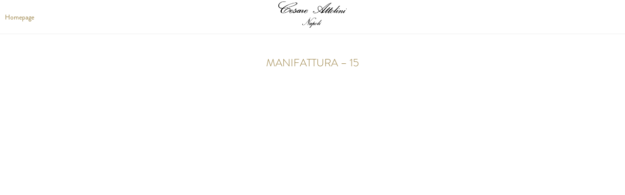

--- FILE ---
content_type: text/html; charset=UTF-8
request_url: https://c-a-reserved.it/press/manufacturing-15/
body_size: 7930
content:
<!DOCTYPE html>
<!--[if lt IE 7]>      <html class="no-js lt-ie9 lt-ie8 lt-ie7" lang=""> <![endif]-->
<!--[if IE 7]>         <html class="no-js lt-ie9 lt-ie8" lang=""> <![endif]-->
<!--[if IE 8]>         <html class="no-js lt-ie9" lang=""> <![endif]-->
<!--[if gt IE 8]><!--> <html class="no-js" lang=""> <!--<![endif]-->
<head>
<meta http-equiv="X-UA-Compatible" content="IE=9">
<meta charset="UTF-8">
<meta name="viewport" content="width=device-width, initial-scale=1">
<link rel="profile" href="http://gmpg.org/xfn/11">
<link rel="pingback" href="https://c-a-reserved.it/xmlrpc.php">
<link rel="apple-touch-icon" sizes="57x57" href="https://c-a-reserved.it/apple-touch-icon-57x57.png">
<link rel="apple-touch-icon" sizes="114x114" href="https://c-a-reserved.it/apple-touch-icon-114x114.png">
<link rel="apple-touch-icon" sizes="72x72" href="https://c-a-reserved.it/apple-touch-icon-72x72.png">
<link rel="apple-touch-icon" sizes="144x144" href="https://c-a-reserved.it/apple-touch-icon-144x144.png">
<link rel="apple-touch-icon" sizes="60x60" href="https://c-a-reserved.it/apple-touch-icon-60x60.png">
<link rel="apple-touch-icon" sizes="120x120" href="https://c-a-reserved.it/apple-touch-icon-120x120.png">
<link rel="apple-touch-icon" sizes="76x76" href="https://c-a-reserved.it/apple-touch-icon-76x76.png">
<link rel="apple-touch-icon" sizes="152x152" href="https://c-a-reserved.it/apple-touch-icon-152x152.png">
<link rel="apple-touch-icon" sizes="180x180" href="https://c-a-reserved.it/apple-touch-icon-180x180.png">
<link rel="icon" type="image/png" href="https://c-a-reserved.it/favicon-192x192.png" sizes="192x192">
<link rel="icon" type="image/png" href="https://c-a-reserved.it/favicon-160x160.png" sizes="160x160">
<link rel="icon" type="image/png" href="https://c-a-reserved.it/favicon-96x96.png" sizes="96x96">
<link rel="icon" type="image/png" href="https://c-a-reserved.it/favicon-16x16.png" sizes="16x16">
<link rel="icon" type="image/png" href="https://c-a-reserved.it/favicon-32x32.png" sizes="32x32">
<link href="https://cdn.jsdelivr.net/npm/bootstrap@5.3.3/dist/css/bootstrap.min.css" rel="stylesheet">
<script src="https://cdn.jsdelivr.net/npm/bootstrap@5.3.3/dist/js/bootstrap.bundle.min.js"></script>
<meta name="msapplication-TileColor" content="#ffffff">
<meta name="msapplication-TileImage" content="https://c-a-reserved.it/mstile-144x144.png">

<title>Manifattura &#8211; 15 &#8211; Cesare Attolini</title>
<meta name='robots' content='noindex, nofollow' />
	<style>img:is([sizes="auto" i], [sizes^="auto," i]) { contain-intrinsic-size: 3000px 1500px }</style>
	<link rel='dns-prefetch' href='//cdn.jsdelivr.net' />
<link rel="alternate" type="application/rss+xml" title="Cesare Attolini &raquo; Feed" href="https://c-a-reserved.it/feed/" />
<link rel="alternate" type="application/rss+xml" title="Cesare Attolini &raquo; Comments Feed" href="https://c-a-reserved.it/comments/feed/" />
<link rel='stylesheet' id='wp-block-library-css' href='https://c-a-reserved.it/wp-includes/css/dist/block-library/style.min.css?ver=6.8.3' type='text/css' media='all' />
<style id='classic-theme-styles-inline-css' type='text/css'>
/*! This file is auto-generated */
.wp-block-button__link{color:#fff;background-color:#32373c;border-radius:9999px;box-shadow:none;text-decoration:none;padding:calc(.667em + 2px) calc(1.333em + 2px);font-size:1.125em}.wp-block-file__button{background:#32373c;color:#fff;text-decoration:none}
</style>
<style id='global-styles-inline-css' type='text/css'>
:root{--wp--preset--aspect-ratio--square: 1;--wp--preset--aspect-ratio--4-3: 4/3;--wp--preset--aspect-ratio--3-4: 3/4;--wp--preset--aspect-ratio--3-2: 3/2;--wp--preset--aspect-ratio--2-3: 2/3;--wp--preset--aspect-ratio--16-9: 16/9;--wp--preset--aspect-ratio--9-16: 9/16;--wp--preset--color--black: #000000;--wp--preset--color--cyan-bluish-gray: #abb8c3;--wp--preset--color--white: #ffffff;--wp--preset--color--pale-pink: #f78da7;--wp--preset--color--vivid-red: #cf2e2e;--wp--preset--color--luminous-vivid-orange: #ff6900;--wp--preset--color--luminous-vivid-amber: #fcb900;--wp--preset--color--light-green-cyan: #7bdcb5;--wp--preset--color--vivid-green-cyan: #00d084;--wp--preset--color--pale-cyan-blue: #8ed1fc;--wp--preset--color--vivid-cyan-blue: #0693e3;--wp--preset--color--vivid-purple: #9b51e0;--wp--preset--gradient--vivid-cyan-blue-to-vivid-purple: linear-gradient(135deg,rgba(6,147,227,1) 0%,rgb(155,81,224) 100%);--wp--preset--gradient--light-green-cyan-to-vivid-green-cyan: linear-gradient(135deg,rgb(122,220,180) 0%,rgb(0,208,130) 100%);--wp--preset--gradient--luminous-vivid-amber-to-luminous-vivid-orange: linear-gradient(135deg,rgba(252,185,0,1) 0%,rgba(255,105,0,1) 100%);--wp--preset--gradient--luminous-vivid-orange-to-vivid-red: linear-gradient(135deg,rgba(255,105,0,1) 0%,rgb(207,46,46) 100%);--wp--preset--gradient--very-light-gray-to-cyan-bluish-gray: linear-gradient(135deg,rgb(238,238,238) 0%,rgb(169,184,195) 100%);--wp--preset--gradient--cool-to-warm-spectrum: linear-gradient(135deg,rgb(74,234,220) 0%,rgb(151,120,209) 20%,rgb(207,42,186) 40%,rgb(238,44,130) 60%,rgb(251,105,98) 80%,rgb(254,248,76) 100%);--wp--preset--gradient--blush-light-purple: linear-gradient(135deg,rgb(255,206,236) 0%,rgb(152,150,240) 100%);--wp--preset--gradient--blush-bordeaux: linear-gradient(135deg,rgb(254,205,165) 0%,rgb(254,45,45) 50%,rgb(107,0,62) 100%);--wp--preset--gradient--luminous-dusk: linear-gradient(135deg,rgb(255,203,112) 0%,rgb(199,81,192) 50%,rgb(65,88,208) 100%);--wp--preset--gradient--pale-ocean: linear-gradient(135deg,rgb(255,245,203) 0%,rgb(182,227,212) 50%,rgb(51,167,181) 100%);--wp--preset--gradient--electric-grass: linear-gradient(135deg,rgb(202,248,128) 0%,rgb(113,206,126) 100%);--wp--preset--gradient--midnight: linear-gradient(135deg,rgb(2,3,129) 0%,rgb(40,116,252) 100%);--wp--preset--font-size--small: 13px;--wp--preset--font-size--medium: 20px;--wp--preset--font-size--large: 36px;--wp--preset--font-size--x-large: 42px;--wp--preset--font-family--inter: "Inter", sans-serif;--wp--preset--font-family--cardo: Cardo;--wp--preset--spacing--20: 0.44rem;--wp--preset--spacing--30: 0.67rem;--wp--preset--spacing--40: 1rem;--wp--preset--spacing--50: 1.5rem;--wp--preset--spacing--60: 2.25rem;--wp--preset--spacing--70: 3.38rem;--wp--preset--spacing--80: 5.06rem;--wp--preset--shadow--natural: 6px 6px 9px rgba(0, 0, 0, 0.2);--wp--preset--shadow--deep: 12px 12px 50px rgba(0, 0, 0, 0.4);--wp--preset--shadow--sharp: 6px 6px 0px rgba(0, 0, 0, 0.2);--wp--preset--shadow--outlined: 6px 6px 0px -3px rgba(255, 255, 255, 1), 6px 6px rgba(0, 0, 0, 1);--wp--preset--shadow--crisp: 6px 6px 0px rgba(0, 0, 0, 1);}:where(.is-layout-flex){gap: 0.5em;}:where(.is-layout-grid){gap: 0.5em;}body .is-layout-flex{display: flex;}.is-layout-flex{flex-wrap: wrap;align-items: center;}.is-layout-flex > :is(*, div){margin: 0;}body .is-layout-grid{display: grid;}.is-layout-grid > :is(*, div){margin: 0;}:where(.wp-block-columns.is-layout-flex){gap: 2em;}:where(.wp-block-columns.is-layout-grid){gap: 2em;}:where(.wp-block-post-template.is-layout-flex){gap: 1.25em;}:where(.wp-block-post-template.is-layout-grid){gap: 1.25em;}.has-black-color{color: var(--wp--preset--color--black) !important;}.has-cyan-bluish-gray-color{color: var(--wp--preset--color--cyan-bluish-gray) !important;}.has-white-color{color: var(--wp--preset--color--white) !important;}.has-pale-pink-color{color: var(--wp--preset--color--pale-pink) !important;}.has-vivid-red-color{color: var(--wp--preset--color--vivid-red) !important;}.has-luminous-vivid-orange-color{color: var(--wp--preset--color--luminous-vivid-orange) !important;}.has-luminous-vivid-amber-color{color: var(--wp--preset--color--luminous-vivid-amber) !important;}.has-light-green-cyan-color{color: var(--wp--preset--color--light-green-cyan) !important;}.has-vivid-green-cyan-color{color: var(--wp--preset--color--vivid-green-cyan) !important;}.has-pale-cyan-blue-color{color: var(--wp--preset--color--pale-cyan-blue) !important;}.has-vivid-cyan-blue-color{color: var(--wp--preset--color--vivid-cyan-blue) !important;}.has-vivid-purple-color{color: var(--wp--preset--color--vivid-purple) !important;}.has-black-background-color{background-color: var(--wp--preset--color--black) !important;}.has-cyan-bluish-gray-background-color{background-color: var(--wp--preset--color--cyan-bluish-gray) !important;}.has-white-background-color{background-color: var(--wp--preset--color--white) !important;}.has-pale-pink-background-color{background-color: var(--wp--preset--color--pale-pink) !important;}.has-vivid-red-background-color{background-color: var(--wp--preset--color--vivid-red) !important;}.has-luminous-vivid-orange-background-color{background-color: var(--wp--preset--color--luminous-vivid-orange) !important;}.has-luminous-vivid-amber-background-color{background-color: var(--wp--preset--color--luminous-vivid-amber) !important;}.has-light-green-cyan-background-color{background-color: var(--wp--preset--color--light-green-cyan) !important;}.has-vivid-green-cyan-background-color{background-color: var(--wp--preset--color--vivid-green-cyan) !important;}.has-pale-cyan-blue-background-color{background-color: var(--wp--preset--color--pale-cyan-blue) !important;}.has-vivid-cyan-blue-background-color{background-color: var(--wp--preset--color--vivid-cyan-blue) !important;}.has-vivid-purple-background-color{background-color: var(--wp--preset--color--vivid-purple) !important;}.has-black-border-color{border-color: var(--wp--preset--color--black) !important;}.has-cyan-bluish-gray-border-color{border-color: var(--wp--preset--color--cyan-bluish-gray) !important;}.has-white-border-color{border-color: var(--wp--preset--color--white) !important;}.has-pale-pink-border-color{border-color: var(--wp--preset--color--pale-pink) !important;}.has-vivid-red-border-color{border-color: var(--wp--preset--color--vivid-red) !important;}.has-luminous-vivid-orange-border-color{border-color: var(--wp--preset--color--luminous-vivid-orange) !important;}.has-luminous-vivid-amber-border-color{border-color: var(--wp--preset--color--luminous-vivid-amber) !important;}.has-light-green-cyan-border-color{border-color: var(--wp--preset--color--light-green-cyan) !important;}.has-vivid-green-cyan-border-color{border-color: var(--wp--preset--color--vivid-green-cyan) !important;}.has-pale-cyan-blue-border-color{border-color: var(--wp--preset--color--pale-cyan-blue) !important;}.has-vivid-cyan-blue-border-color{border-color: var(--wp--preset--color--vivid-cyan-blue) !important;}.has-vivid-purple-border-color{border-color: var(--wp--preset--color--vivid-purple) !important;}.has-vivid-cyan-blue-to-vivid-purple-gradient-background{background: var(--wp--preset--gradient--vivid-cyan-blue-to-vivid-purple) !important;}.has-light-green-cyan-to-vivid-green-cyan-gradient-background{background: var(--wp--preset--gradient--light-green-cyan-to-vivid-green-cyan) !important;}.has-luminous-vivid-amber-to-luminous-vivid-orange-gradient-background{background: var(--wp--preset--gradient--luminous-vivid-amber-to-luminous-vivid-orange) !important;}.has-luminous-vivid-orange-to-vivid-red-gradient-background{background: var(--wp--preset--gradient--luminous-vivid-orange-to-vivid-red) !important;}.has-very-light-gray-to-cyan-bluish-gray-gradient-background{background: var(--wp--preset--gradient--very-light-gray-to-cyan-bluish-gray) !important;}.has-cool-to-warm-spectrum-gradient-background{background: var(--wp--preset--gradient--cool-to-warm-spectrum) !important;}.has-blush-light-purple-gradient-background{background: var(--wp--preset--gradient--blush-light-purple) !important;}.has-blush-bordeaux-gradient-background{background: var(--wp--preset--gradient--blush-bordeaux) !important;}.has-luminous-dusk-gradient-background{background: var(--wp--preset--gradient--luminous-dusk) !important;}.has-pale-ocean-gradient-background{background: var(--wp--preset--gradient--pale-ocean) !important;}.has-electric-grass-gradient-background{background: var(--wp--preset--gradient--electric-grass) !important;}.has-midnight-gradient-background{background: var(--wp--preset--gradient--midnight) !important;}.has-small-font-size{font-size: var(--wp--preset--font-size--small) !important;}.has-medium-font-size{font-size: var(--wp--preset--font-size--medium) !important;}.has-large-font-size{font-size: var(--wp--preset--font-size--large) !important;}.has-x-large-font-size{font-size: var(--wp--preset--font-size--x-large) !important;}
:where(.wp-block-post-template.is-layout-flex){gap: 1.25em;}:where(.wp-block-post-template.is-layout-grid){gap: 1.25em;}
:where(.wp-block-columns.is-layout-flex){gap: 2em;}:where(.wp-block-columns.is-layout-grid){gap: 2em;}
:root :where(.wp-block-pullquote){font-size: 1.5em;line-height: 1.6;}
</style>
<link rel='stylesheet' id='att_plugin_styles-css' href='https://c-a-reserved.it/wp-content/plugins/custom-attolini-plugin/assets/style.css?ver=6.8.3' type='text/css' media='all' />
<link rel='stylesheet' id='responsive-lightbox-prettyphoto-css' href='https://c-a-reserved.it/wp-content/plugins/responsive-lightbox/assets/prettyphoto/prettyPhoto.min.css?ver=2.5.0' type='text/css' media='all' />
<link rel='stylesheet' id='dashicons-css' href='https://c-a-reserved.it/wp-includes/css/dashicons.min.css?ver=6.8.3' type='text/css' media='all' />
<link rel='stylesheet' id='woo-cart-expiration-front-css' href='https://c-a-reserved.it/wp-content/plugins/woo-cart-expiration/assets/css/woo-cart-expiration-front.min.css?ver=0.2.0' type='text/css' media='all' />
<link rel='stylesheet' id='swatches-and-photos-css' href='https://c-a-reserved.it/wp-content/plugins/woocommerce-variation-swatches-and-photos/assets/css/swatches-and-photos.css?ver=6.8.3' type='text/css' media='all' />
<link rel='stylesheet' id='woocommerce-layout-css' href='https://c-a-reserved.it/wp-content/plugins/woocommerce/assets/css/woocommerce-layout.css?ver=9.7.1' type='text/css' media='all' />
<link rel='stylesheet' id='woocommerce-smallscreen-css' href='https://c-a-reserved.it/wp-content/plugins/woocommerce/assets/css/woocommerce-smallscreen.css?ver=9.7.1' type='text/css' media='only screen and (max-width: 768px)' />
<link rel='stylesheet' id='woocommerce-general-css' href='https://c-a-reserved.it/wp-content/plugins/woocommerce/assets/css/woocommerce.css?ver=9.7.1' type='text/css' media='all' />
<style id='woocommerce-inline-inline-css' type='text/css'>
.woocommerce form .form-row .required { visibility: visible; }
</style>
<link rel='stylesheet' id='spu-public-css-css' href='https://c-a-reserved.it/wp-content/plugins/popups/public/assets/css/public.css?ver=1.9.3.8' type='text/css' media='all' />
<link rel='stylesheet' id='brands-styles-css' href='https://c-a-reserved.it/wp-content/plugins/woocommerce/assets/css/brands.css?ver=9.7.1' type='text/css' media='all' />
<link rel='stylesheet' id='icons-css' href='https://c-a-reserved.it/wp-content/themes/customtheme/dist/icons/icons.data.svg.css?ver=6.8.3' type='text/css' media='all' />
<link rel='stylesheet' id='style-css' href='https://c-a-reserved.it/wp-content/themes/customtheme/dist/css/styles.css?ver=6.8.3' type='text/css' media='all' />
<link rel='stylesheet' id='style_woo-css' href='https://c-a-reserved.it/wp-content/themes/customtheme/dist/css/styles_woo.css?ver=6.8.3' type='text/css' media='all' />
<link rel='stylesheet' id='style_lightbox-css' href='https://cdn.jsdelivr.net/npm/featherlight@1.7.14/release/featherlight.min.css?ver=6.8.3' type='text/css' media='all' />
<link rel='stylesheet' id='wp-pagenavi-css' href='https://c-a-reserved.it/wp-content/plugins/wp-pagenavi/pagenavi-css.css?ver=2.70' type='text/css' media='all' />
<script type="text/javascript" src="https://c-a-reserved.it/wp-includes/js/jquery/jquery.min.js?ver=3.7.1" id="jquery-core-js"></script>
<script type="text/javascript" src="https://c-a-reserved.it/wp-includes/js/jquery/jquery-migrate.min.js?ver=3.4.1" id="jquery-migrate-js"></script>
<script type="text/javascript" src="https://c-a-reserved.it/wp-content/plugins/responsive-lightbox/assets/prettyphoto/jquery.prettyPhoto.min.js?ver=2.5.0" id="responsive-lightbox-prettyphoto-js"></script>
<script type="text/javascript" src="https://c-a-reserved.it/wp-includes/js/underscore.min.js?ver=1.13.7" id="underscore-js"></script>
<script type="text/javascript" src="https://c-a-reserved.it/wp-content/plugins/responsive-lightbox/assets/infinitescroll/infinite-scroll.pkgd.min.js?ver=6.8.3" id="responsive-lightbox-infinite-scroll-js"></script>
<script type="text/javascript" id="responsive-lightbox-js-before">
/* <![CDATA[ */
var rlArgs = {"script":"prettyphoto","selector":"lightbox","customEvents":"","activeGalleries":true,"animationSpeed":"normal","slideshow":false,"slideshowDelay":5000,"slideshowAutoplay":false,"opacity":"0.75","showTitle":true,"allowResize":true,"allowExpand":true,"width":1080,"height":720,"separator":"\/","theme":"pp_default","horizontalPadding":20,"hideFlash":false,"wmode":"opaque","videoAutoplay":false,"modal":false,"deeplinking":false,"overlayGallery":true,"keyboardShortcuts":true,"social":false,"woocommerce_gallery":true,"ajaxurl":"https:\/\/c-a-reserved.it\/wp-admin\/admin-ajax.php","nonce":"667875ae2a","preview":false,"postId":1682,"scriptExtension":false};
/* ]]> */
</script>
<script type="text/javascript" src="https://c-a-reserved.it/wp-content/plugins/responsive-lightbox/js/front.js?ver=2.5.0" id="responsive-lightbox-js"></script>
<script type="text/javascript" src="https://c-a-reserved.it/wp-content/plugins/woocommerce/assets/js/jquery-blockui/jquery.blockUI.min.js?ver=2.7.0-wc.9.7.1" id="jquery-blockui-js" defer="defer" data-wp-strategy="defer"></script>
<script type="text/javascript" id="wc-add-to-cart-js-extra">
/* <![CDATA[ */
var wc_add_to_cart_params = {"ajax_url":"\/wp-admin\/admin-ajax.php","wc_ajax_url":"\/?wc-ajax=%%endpoint%%","i18n_view_cart":"View cart","cart_url":"https:\/\/c-a-reserved.it","is_cart":"","cart_redirect_after_add":"no"};
/* ]]> */
</script>
<script type="text/javascript" src="https://c-a-reserved.it/wp-content/plugins/woocommerce/assets/js/frontend/add-to-cart.min.js?ver=9.7.1" id="wc-add-to-cart-js" defer="defer" data-wp-strategy="defer"></script>
<script type="text/javascript" src="https://c-a-reserved.it/wp-content/plugins/woocommerce/assets/js/js-cookie/js.cookie.min.js?ver=2.1.4-wc.9.7.1" id="js-cookie-js" defer="defer" data-wp-strategy="defer"></script>
<script type="text/javascript" id="woocommerce-js-extra">
/* <![CDATA[ */
var woocommerce_params = {"ajax_url":"\/wp-admin\/admin-ajax.php","wc_ajax_url":"\/?wc-ajax=%%endpoint%%","i18n_password_show":"Show password","i18n_password_hide":"Hide password"};
/* ]]> */
</script>
<script type="text/javascript" src="https://c-a-reserved.it/wp-content/plugins/woocommerce/assets/js/frontend/woocommerce.min.js?ver=9.7.1" id="woocommerce-js" defer="defer" data-wp-strategy="defer"></script>
<script type="text/javascript" src="https://c-a-reserved.it/wp-content/themes/customtheme/dist/js/script.min.js?ver=6.8.3" id="script-min-js"></script>
<script type="text/javascript" src="https://c-a-reserved.it/wp-content/themes/customtheme/dist/js/iframeResizer.contentWindow.min.js?ver=6.8.3" id="resizer-min-js"></script>
<script type="text/javascript" src="https://cdn.jsdelivr.net/npm/featherlight@1.7.14/release/featherlight.min.js?ver=6.8.3" id="script-light-js"></script>
<script type="text/javascript" id="enhanced-ecommerce-google-analytics-js-extra">
/* <![CDATA[ */
var ConvAioGlobal = {"nonce":"0b408ce7e6"};
/* ]]> */
</script>
<script data-cfasync="false" data-no-optimize="1" data-pagespeed-no-defer type="text/javascript" src="https://c-a-reserved.it/wp-content/plugins/enhanced-e-commerce-for-woocommerce-store/public/js/con-gtm-google-analytics.js?ver=7.2.4" id="enhanced-ecommerce-google-analytics-js"></script>
<script data-cfasync="false" data-no-optimize="1" data-pagespeed-no-defer type="text/javascript" id="enhanced-ecommerce-google-analytics-js-after">
/* <![CDATA[ */
tvc_smd={"tvc_wcv":"9.7.1","tvc_wpv":"6.8.3","tvc_eev":"7.2.4","tvc_cnf":{"t_cg":"","t_ec":"","t_ee":"on","t_df":"","t_gUser":"1","t_UAen":"on","t_thr":"6","t_IPA":"1","t_PrivacyPolicy":"1"},"tvc_sub_data":{"sub_id":"","cu_id":"","pl_id":"","ga_tra_option":"","ga_property_id":"","ga_measurement_id":"","ga_ads_id":"","ga_gmc_id":"","ga_gmc_id_p":"","op_gtag_js":"","op_en_e_t":"","op_rm_t_t":"","op_dy_rm_t_t":"","op_li_ga_wi_ads":"","gmc_is_product_sync":"","gmc_is_site_verified":"","gmc_is_domain_claim":"","gmc_product_count":"","fb_pixel_id":"","tracking_method":"","user_gtm_id":""}};
/* ]]> */
</script>
<link rel="https://api.w.org/" href="https://c-a-reserved.it/wp-json/" /><link rel="EditURI" type="application/rsd+xml" title="RSD" href="https://c-a-reserved.it/xmlrpc.php?rsd" />
<meta name="generator" content="WordPress 6.8.3" />
<meta name="generator" content="WooCommerce 9.7.1" />
<link rel="canonical" href="https://c-a-reserved.it/press/manufacturing-15/" />
<link rel='shortlink' href='https://c-a-reserved.it/?p=1682' />
<link rel="alternate" title="oEmbed (JSON)" type="application/json+oembed" href="https://c-a-reserved.it/wp-json/oembed/1.0/embed?url=https%3A%2F%2Fc-a-reserved.it%2Fpress%2Fmanufacturing-15%2F" />
<link rel="alternate" title="oEmbed (XML)" type="text/xml+oembed" href="https://c-a-reserved.it/wp-json/oembed/1.0/embed?url=https%3A%2F%2Fc-a-reserved.it%2Fpress%2Fmanufacturing-15%2F&#038;format=xml" />
<meta name="robots" content="noindex, nofollow">
<meta name="google-site-verification" content="FuFndV42I4VCC3lNPLiJRviAN1UXe0VROiVlpLF1amw" />		<style type="text/css">
			#size-chart {clear:both; margin:10px 0; width:100%}#size-chart tr th{font-weight:bold;}
			#size-chart tr td,#size-chart tr th{color:#000000;
			padding:8px; text-align:left;}
			.remodal p{color:#000000; text-align:justify;}
			#modal1Title{color:#000000; margin-bottom:15px; font-size:25px; text-align:left}

							#size-chart tr:nth-child(odd){background:#ebe9eb;}
						
			.remodal-overlay {background:rgba(0,0,0,0.7) !important; z-index:9999;}
			.remodal{padding:35px;}
			.remodal .remodal-close{top:35px;right:35px;}
			.button-wrapper{margin:7px 0;}
			#chart-button{background:#000000; color:#ffffff; padding:7px 10px;font-weight: 700;
			border-radius: 3px; -webkit-border-radius: 3px;-moz-border-radius: 3px; text-decoration:none; }
			#chart-button:hover{background:#333333;  }
		</style>    
			<noscript><style>.woocommerce-product-gallery{ opacity: 1 !important; }</style></noscript>
	    <script data-cfasync="false" data-no-optimize="1" data-pagespeed-no-defer>
      var tvc_lc = 'EUR';
    </script>
    <script data-cfasync="false" data-no-optimize="1" data-pagespeed-no-defer>
      var tvc_lc = 'EUR';
    </script>
<script data-cfasync="false" data-pagespeed-no-defer type="text/javascript">
      window.dataLayer = window.dataLayer || [];
      dataLayer.push({"event":"begin_datalayer","cov_ga3_propety_id":"UA-64373686-1","cov_remarketing":false,"conv_track_email":"1","conv_track_phone":"1","conv_track_address":"1","conv_track_page_scroll":"1","conv_track_file_download":"1","conv_track_author":"1","conv_track_signup":"1","conv_track_signin":"1"});
    </script>    <!-- Google Tag Manager by Conversios-->
    <script>
      (function(w, d, s, l, i) {
        w[l] = w[l] || [];
        w[l].push({
          'gtm.start': new Date().getTime(),
          event: 'gtm.js'
        });
        var f = d.getElementsByTagName(s)[0],
          j = d.createElement(s),
          dl = l != 'dataLayer' ? '&l=' + l : '';
        j.async = true;
        j.src =
          'https://www.googletagmanager.com/gtm.js?id=' + i + dl;
        f.parentNode.insertBefore(j, f);
      })(window, document, 'script', 'dataLayer', 'GTM-K7X94DG');
    </script>
    <!-- End Google Tag Manager -->
    <!-- Google Tag Manager (noscript) -->
    <noscript><iframe src="https://www.googletagmanager.com/ns.html?id=GTM-K7X94DG" height="0" width="0" style="display:none;visibility:hidden"></iframe></noscript>
    <!-- End Google Tag Manager (noscript) -->
      <script>
      (window.gaDevIds = window.gaDevIds || []).push('5CDcaG');
    </script>
      <script data-cfasync="false" data-no-optimize="1" data-pagespeed-no-defer>
      var tvc_lc = 'EUR';
    </script>
    <script data-cfasync="false" data-no-optimize="1" data-pagespeed-no-defer>
      var tvc_lc = 'EUR';
    </script>
<style class='wp-fonts-local' type='text/css'>
@font-face{font-family:Inter;font-style:normal;font-weight:300 900;font-display:fallback;src:url('https://c-a-reserved.it/wp-content/plugins/woocommerce/assets/fonts/Inter-VariableFont_slnt,wght.woff2') format('woff2');font-stretch:normal;}
@font-face{font-family:Cardo;font-style:normal;font-weight:400;font-display:fallback;src:url('https://c-a-reserved.it/wp-content/plugins/woocommerce/assets/fonts/cardo_normal_400.woff2') format('woff2');}
</style>
<link rel="icon" href="https://c-a-reserved.it/wp-content/uploads/cropped-Logo_Cesare_Attolini_small-32x32.gif" sizes="32x32" />
<link rel="icon" href="https://c-a-reserved.it/wp-content/uploads/cropped-Logo_Cesare_Attolini_small-192x192.gif" sizes="192x192" />
<link rel="apple-touch-icon" href="https://c-a-reserved.it/wp-content/uploads/cropped-Logo_Cesare_Attolini_small-180x180.gif" />
<meta name="msapplication-TileImage" content="https://c-a-reserved.it/wp-content/uploads/cropped-Logo_Cesare_Attolini_small-270x270.gif" />
		<style type="text/css" id="wp-custom-css">
			#woo-cart-timer-wrap-id{
	display:none;
}

.single article{
	background-color:#fff;
}

#archive .container-fluid .inner_article {
	background-color:#ffff;
}		</style>
		<!--[if lt IE 9]>
	<script src="https://c-a-reserved.it/wp-content/themes/customtheme/dist/js/html5.js"></script>
<![endif]-->
<!--[if (gte IE 6)&(lte IE 8)]>
  <script type="text/javascript" src="//cdnjs.cloudflare.com/ajax/libs/selectivizr/1.0.2/selectivizr-min.js"></script>
  <noscript><link rel="stylesheet" href="https://c-a-reserved.it/wp-content/themes/customtheme/dist/css/oldie.css" /></noscript>
<![endif]-->
<style>
img.aligncenter { display: block; margin: 0 auto; width: auto !important }

.inner_article p {
    line-height: 1.5;
    margin-top: 0;
    display: flex;
    margin-bottom: 1.5em;
    flex-direction: column;
}

</style>

<script type="text/javascript" src="https://cdn.weglot.com/weglot.min.js"></script>

<script>
// weglot iframe

Weglot.initialize({
api_key: "wg_c500c2053b2b6c8a0b9a7840f440da615",
hide_switcher: true // You already have a switcher in parent window
});
</script>

<script>
/*! grunt-grunticon Stylesheet Loader - v2.1.6 | https://github.com/filamentgroup/grunticon | (c) 2015 Scott Jehl, Filament Group, Inc. | MIT license. */
(function(e){function n(n,t,o,a){"use strict";var i=e.document.createElement("link"),r=t||e.document.getElementsByTagName("script")[0],d=e.document.styleSheets;return i.rel="stylesheet",i.href=n,i.media="only x",a&&(i.onload=a),r.parentNode.insertBefore(i,r),i.onloadcssdefined=function(e){for(var t,o=0;d.length>o;o++)d[o].href&&d[o].href.indexOf(n)>-1&&(t=!0);t?e():setTimeout(function(){i.onloadcssdefined(e)})},i.onloadcssdefined(function(){i.media=o||"all"}),i}function t(e,n){e.onload=function(){e.onload=null,n&&n.call(e)},"isApplicationInstalled"in navigator&&"onloadcssdefined"in e&&e.onloadcssdefined(n)}var o=function(a,i){"use strict";if(a&&3===a.length){var r=e.Image,d=!(!document.createElementNS||!document.createElementNS("http://www.w3.org/2000/svg","svg").createSVGRect||!document.implementation.hasFeature("http://www.w3.org/TR/SVG11/feature#Image","1.1")||e.opera&&-1===navigator.userAgent.indexOf("Chrome")||-1!==navigator.userAgent.indexOf("Series40")),c=new r;c.onerror=function(){o.method="png",o.href=a[2],n(a[2])},c.onload=function(){var e=1===c.width&&1===c.height,r=a[e&&d?0:e?1:2];o.method=e&&d?"svg":e?"datapng":"png",o.href=r,t(n(r),i)},c.src="[data-uri]",document.documentElement.className+=" grunticon"}};o.loadCSS=n,o.onloadCSS=t,e.grunticon=o})(this);(function(e,n){"use strict";var t=n.document,o="grunticon:",r=function(e){if(t.attachEvent?"complete"===t.readyState:"loading"!==t.readyState)e();else{var n=!1;t.addEventListener("readystatechange",function(){n||(n=!0,e())},!1)}},a=function(e){return n.document.querySelector('link[href$="'+e+'"]')},i=function(e){var n,t,r,a,i,c,d={};if(n=e.sheet,!n)return d;t=n.cssRules?n.cssRules:n.rules;for(var s=0;t.length>s;s++)r=t[s].cssText,a=o+t[s].selectorText,i=r.split(");")[0].match(/US\-ASCII\,([^"']+)/),i&&i[1]&&(c=decodeURIComponent(i[1]),d[a]=c);return d},c=function(e){var n,r,a;r="data-grunticon-embed";for(var i in e){a=i.slice(o.length);try{n=t.querySelectorAll(a+"["+r+"]")}catch(c){continue}if(n.length)for(var d=0;n.length>d;d++)n[d].innerHTML=e[i],n[d].style.backgroundImage="none",n[d].removeAttribute(r)}return n},d=function(n){"svg"===e.method&&r(function(){c(i(a(e.href))),"function"==typeof n&&n()})};e.embedIcons=c,e.getCSS=a,e.getIcons=i,e.ready=r,e.svgLoadedCallback=d,e.embedSVG=d})(grunticon,this);
grunticon(["https://c-a-reserved.it/wp-content/themes/customtheme/dist/icons/icons.data.svg.css", "https://c-a-reserved.it/wp-content/themes/customtheme/dist/icons/icons.data.png.css", "https://c-a-reserved.it/wp-content/themes/customtheme/dist/icons/icons.fallback.css"], grunticon.svgLoadedCallback);
</script>


<noscript><link href="https://c-a-reserved.it/wp-content/themes/customtheme/dist/icons/icons.fallback.css" rel="stylesheet"></noscript>

<link rel="stylesheet" href="https://c-a-reserved.it/wp-content/themes/customtheme/dist/css/photoswipe/default-skin/default-skin.css" rel="stylesheet">

<script type="text/javascript">
var MTIProjectId='e13c2327-b800-4e99-adcc-956ad16623da';
 (function() {
        var mtiTracking = document.createElement('script');
        mtiTracking.type='text/javascript';
        mtiTracking.async='true';
        mtiTracking.src=('https:'==document.location.protocol?'https:':'http:')+'//fast.fonts.net/t/trackingCode.js';
        (document.getElementsByTagName('head')[0]||document.getElementsByTagName('body')[0]).appendChild( mtiTracking );
   })();
</script>

<script async src="https://www.googletagmanager.com/gtag/js?id=AW-819791348"></script>
<script>
  window.dataLayer = window.dataLayer || [];
  function gtag(){dataLayer.push(arguments);}
  gtag('js', new Date());

  gtag('config', 'AW-819791348');
</script><script src="https://maps.googleapis.com/maps/api/js?v=3.exp&key=AIzaSyBenHbto1M_3M83TTXiKns_QusTrzQlwv8"></script>
</head>

<body class="wp-singular press-template-default single single-press postid-1682 wp-theme-customtheme theme-customtheme woocommerce-no-js role-">
<div class="offcanvas">
	<div class="menu-mobile-container"><ul id="menu-mobile" class="menu"><li id="menu-item-123457" class="menu-item menu-item-type-post_type menu-item-object-collections menu-item-123457"><a href="https://c-a-reserved.it/collections/fallwinter-2018-2019/">Collections</a></li>
<li id="menu-item-393" class="menu-item menu-item-type-custom menu-item-object-custom menu-item-393"><a href="https://c-a-reserved.it/it">Switch to Italian</a></li>
<li id="menu-item-133374" class="menu-item menu-item-type-post_type menu-item-object-page menu-item-133374"><a href="https://c-a-reserved.it/b2b-login/">B2B Boutique</a></li>
</ul></div></div>
<div id="page" class="hfeed site" style="margin-top:0!important">
	

						<!--METTI HEADER QUI-->

						<style>

.navbar-cn {
	display: flex;
	align-items: center;
	border-bottom: 1px solid #EFEFEF;
	height: 70px;
	font-size: 12px;
}

.navbar-brand-cn {
	display: flex;
	justify-content: center;
	position: absolute;
	width: 100%;
	left: 0;
	top: 0;
}

.nav-link-cn {
	color: #987f40;
	text-decoration: none !important;
}
.logo-cn{
	height: 54px !important;
    width: 139.64px !important;
}

.footer-cn {
	margin-top: 4rem;
	padding-top: 2rem;
	padding-bottom: 2rem;
}

.footer-hr-cn {
	border-bottom: solid 1px #987f40;
}

.footer-title-cn {
	text-transform: uppercase;
	font-weight: 700;
	padding-bottom: 5px;
	font-size: 14px;
	font-family: Montserrat, sans-serif;
	border-bottom: solid 1px #987f40;
	margin: 0 0 18px 0;
}

.footer-linklist-cn {
	list-style: none;
	padding: 0;
}

.footer-linklist-href-cn {
	text-decoration: none;
	color: #616161;
	font-size: 14px;
}

.row-cn {
	margin-top: 38px;
	padding: 20px 0;
	border-top: 1px solid #EFEFEF;
}
</style>

	<nav class="navbar navbar-cn" style="height: 70px;">
        <div class="ps-3 pe-3">
            <ul class="navbar-nav">
                <li class="nav-item">
                    <a class="nav-link-cn" href="https://cesareattolini.com/">Homepage</a>
                </li>
            </ul>
            <a class="navbar-brand-cn" href="https://cesareattolini.com/">
                <img class="mt-1 logo-cn" src="https://cdn.prod.website-files.com/67eb9e58bfd8eba9c5466544/67ebc02466fe4174bbec7559_logo-cesare-attolini_300x2x-p-500.png"
                    alt="Logo" height="54">
            </a>
        </div>
    </nav>



		


<main id="blog-content">

	<div class="container">
		<div class="row">
			<div class="col-md-12 single center">
				<h2 class="sans-title">Manifattura &#8211; 15</h2>
			</div>
		</div>
	</div>
	<div class="container">
		<div class="row">
			<div class="col-md-12 single">
							</div>
		</div>
	</div>
	<div class="container history-back">
		<div class="col-md-12 center">
			

--- FILE ---
content_type: text/css
request_url: https://c-a-reserved.it/wp-content/plugins/custom-attolini-plugin/assets/style.css?ver=6.8.3
body_size: -85
content:
.impuntura-black {
  background: url(symbol-impuntura.png) no-repeat center center/cover;
  height: 4px;
  width: 200px;
  margin: 9px auto;
}